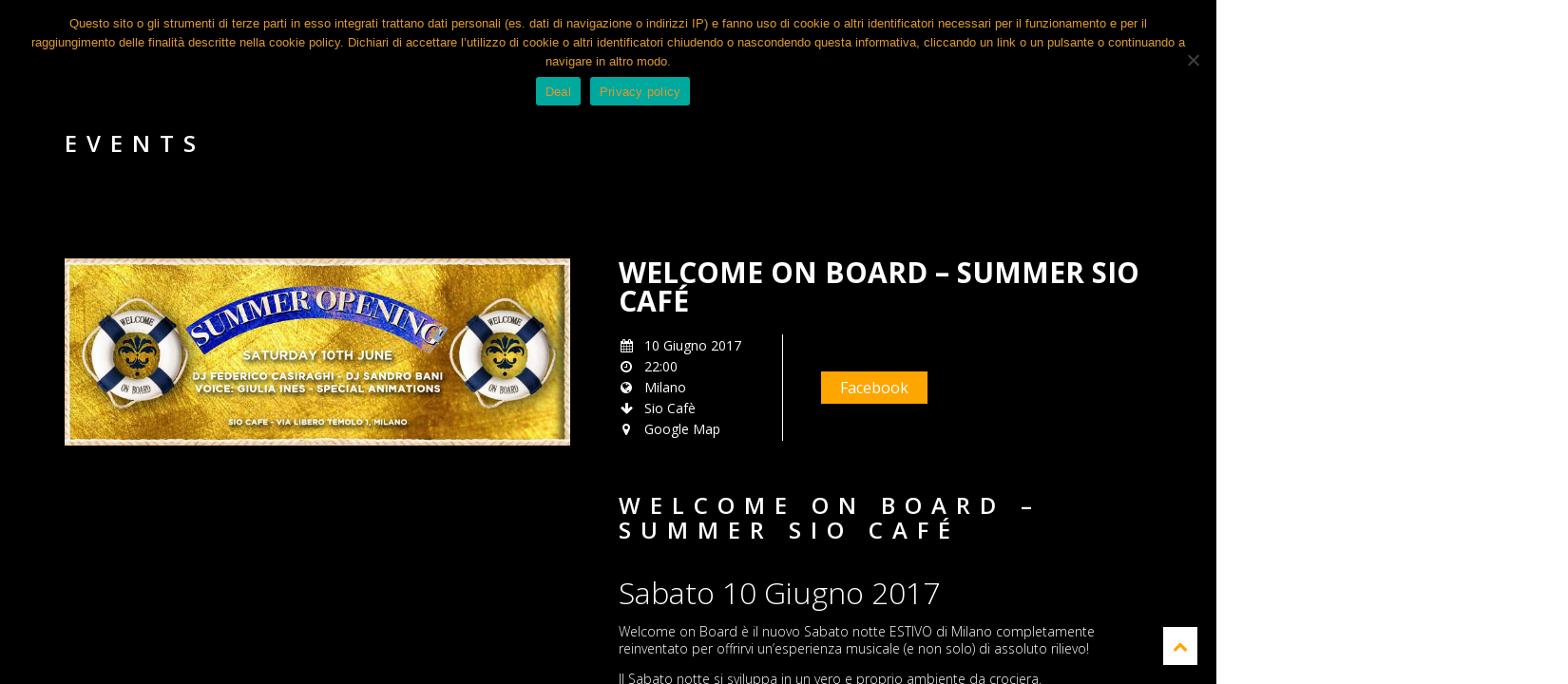

--- FILE ---
content_type: text/html; charset=UTF-8
request_url: https://sandrobani.it/event/saturday-10-june-2017-welcome-on-board/
body_size: 10495
content:
<!DOCTYPE html>
<html lang="it-IT">
<head>
	
	<meta charset="UTF-8">
	<meta name="viewport" content="width=device-width, height=device-height, initial-scale=1.0, maximum-scale=1.0">
	<title>WELCOME ON BOARD - Sabato 10 Giugno 2017 - SUMMER SEASON</title>
	<meta name='robots' content='index, follow, max-image-preview:large, max-snippet:-1, max-video-preview:-1' />

	<!-- This site is optimized with the Yoast SEO plugin v23.5 - https://yoast.com/wordpress/plugins/seo/ -->
	<meta name="description" content="Sandro Bani, Federico Casiraghi e i nostri vocalist d&#039;eccezione Vi aspettano al WELCOME ON BOARD; l&#039;estivo senza eguali del Sio Café di Milano!" />
	<link rel="canonical" href="https://sandrobani.it/event/saturday-10-june-2017-welcome-on-board/" />
	<meta property="og:locale" content="it_IT" />
	<meta property="og:type" content="article" />
	<meta property="og:title" content="WELCOME ON BOARD - Sabato 10 Giugno 2017 - SUMMER SEASON" />
	<meta property="og:description" content="Sandro Bani, Federico Casiraghi e i nostri vocalist d&#039;eccezione Vi aspettano al WELCOME ON BOARD; l&#039;estivo senza eguali del Sio Café di Milano!" />
	<meta property="og:url" content="https://sandrobani.it/event/saturday-10-june-2017-welcome-on-board/" />
	<meta property="og:site_name" content="Sandro Bani DJ" />
	<meta property="article:modified_time" content="2017-06-10T11:49:43+00:00" />
	<meta property="og:image" content="https://sandrobani.it/wp-content/uploads/2017/06/sio-cafe-milano-saturday-welcomeonboard-summer-opening.jpg" />
	<meta property="og:image:width" content="1577" />
	<meta property="og:image:height" content="583" />
	<meta property="og:image:type" content="image/jpeg" />
	<meta name="twitter:card" content="summary_large_image" />
	<meta name="twitter:title" content="WELCOME ON BOARD - Sabato 10 Giugno 2017 - SUMMER SEASON" />
	<meta name="twitter:description" content="Sandro Bani, Federico Casiraghi e i nostri vocalist d&#039;eccezione Vi aspettano al WELCOME ON BOARD; l&#039;estivo senza eguali del Sio Café di Milano!" />
	<meta name="twitter:image" content="http://sandrobani.it/wp-content/uploads/2017/06/sio-cafe-milano-saturday-welcomeonboard-summer-opening.jpg" />
	<script type="application/ld+json" class="yoast-schema-graph">{"@context":"https://schema.org","@graph":[{"@type":"WebPage","@id":"https://sandrobani.it/event/saturday-10-june-2017-welcome-on-board/","url":"https://sandrobani.it/event/saturday-10-june-2017-welcome-on-board/","name":"WELCOME ON BOARD - Sabato 10 Giugno 2017 - SUMMER SEASON","isPartOf":{"@id":"https://sandrobani.it/#website"},"primaryImageOfPage":{"@id":"https://sandrobani.it/event/saturday-10-june-2017-welcome-on-board/#primaryimage"},"image":{"@id":"https://sandrobani.it/event/saturday-10-june-2017-welcome-on-board/#primaryimage"},"thumbnailUrl":"https://sandrobani.it/wp-content/uploads/2017/06/sio-cafe-milano-saturday-welcomeonboard-summer-opening.jpg","datePublished":"2017-06-10T22:00:47+00:00","dateModified":"2017-06-10T11:49:43+00:00","description":"Sandro Bani, Federico Casiraghi e i nostri vocalist d'eccezione Vi aspettano al WELCOME ON BOARD; l'estivo senza eguali del Sio Café di Milano!","breadcrumb":{"@id":"https://sandrobani.it/event/saturday-10-june-2017-welcome-on-board/#breadcrumb"},"inLanguage":"it-IT","potentialAction":[{"@type":"ReadAction","target":["https://sandrobani.it/event/saturday-10-june-2017-welcome-on-board/"]}]},{"@type":"ImageObject","inLanguage":"it-IT","@id":"https://sandrobani.it/event/saturday-10-june-2017-welcome-on-board/#primaryimage","url":"https://sandrobani.it/wp-content/uploads/2017/06/sio-cafe-milano-saturday-welcomeonboard-summer-opening.jpg","contentUrl":"https://sandrobani.it/wp-content/uploads/2017/06/sio-cafe-milano-saturday-welcomeonboard-summer-opening.jpg","width":1577,"height":583,"caption":"WELCOME ON BOARD"},{"@type":"BreadcrumbList","@id":"https://sandrobani.it/event/saturday-10-june-2017-welcome-on-board/#breadcrumb","itemListElement":[{"@type":"ListItem","position":1,"name":"Home","item":"https://sandrobani.it/"},{"@type":"ListItem","position":2,"name":"Events","item":"https://sandrobani.it/event/"},{"@type":"ListItem","position":3,"name":"WELCOME ON BOARD &#8211; Summer Sio Café"}]},{"@type":"WebSite","@id":"https://sandrobani.it/#website","url":"https://sandrobani.it/","name":"Sandro Bani DJ","description":"The Bearded DJ","potentialAction":[{"@type":"SearchAction","target":{"@type":"EntryPoint","urlTemplate":"https://sandrobani.it/?s={search_term_string}"},"query-input":{"@type":"PropertyValueSpecification","valueRequired":true,"valueName":"search_term_string"}}],"inLanguage":"it-IT"}]}</script>
	<!-- / Yoast SEO plugin. -->


<link rel='dns-prefetch' href='//fonts.googleapis.com' />
<link rel="alternate" type="application/rss+xml" title="Sandro Bani DJ &raquo; Feed" href="https://sandrobani.it/feed/" />
<link rel="alternate" type="application/rss+xml" title="Sandro Bani DJ &raquo; Feed dei commenti" href="https://sandrobani.it/comments/feed/" />
<script type="text/javascript">
/* <![CDATA[ */
window._wpemojiSettings = {"baseUrl":"https:\/\/s.w.org\/images\/core\/emoji\/14.0.0\/72x72\/","ext":".png","svgUrl":"https:\/\/s.w.org\/images\/core\/emoji\/14.0.0\/svg\/","svgExt":".svg","source":{"concatemoji":"https:\/\/sandrobani.it\/wp-includes\/js\/wp-emoji-release.min.js?ver=6.4.7"}};
/*! This file is auto-generated */
!function(i,n){var o,s,e;function c(e){try{var t={supportTests:e,timestamp:(new Date).valueOf()};sessionStorage.setItem(o,JSON.stringify(t))}catch(e){}}function p(e,t,n){e.clearRect(0,0,e.canvas.width,e.canvas.height),e.fillText(t,0,0);var t=new Uint32Array(e.getImageData(0,0,e.canvas.width,e.canvas.height).data),r=(e.clearRect(0,0,e.canvas.width,e.canvas.height),e.fillText(n,0,0),new Uint32Array(e.getImageData(0,0,e.canvas.width,e.canvas.height).data));return t.every(function(e,t){return e===r[t]})}function u(e,t,n){switch(t){case"flag":return n(e,"\ud83c\udff3\ufe0f\u200d\u26a7\ufe0f","\ud83c\udff3\ufe0f\u200b\u26a7\ufe0f")?!1:!n(e,"\ud83c\uddfa\ud83c\uddf3","\ud83c\uddfa\u200b\ud83c\uddf3")&&!n(e,"\ud83c\udff4\udb40\udc67\udb40\udc62\udb40\udc65\udb40\udc6e\udb40\udc67\udb40\udc7f","\ud83c\udff4\u200b\udb40\udc67\u200b\udb40\udc62\u200b\udb40\udc65\u200b\udb40\udc6e\u200b\udb40\udc67\u200b\udb40\udc7f");case"emoji":return!n(e,"\ud83e\udef1\ud83c\udffb\u200d\ud83e\udef2\ud83c\udfff","\ud83e\udef1\ud83c\udffb\u200b\ud83e\udef2\ud83c\udfff")}return!1}function f(e,t,n){var r="undefined"!=typeof WorkerGlobalScope&&self instanceof WorkerGlobalScope?new OffscreenCanvas(300,150):i.createElement("canvas"),a=r.getContext("2d",{willReadFrequently:!0}),o=(a.textBaseline="top",a.font="600 32px Arial",{});return e.forEach(function(e){o[e]=t(a,e,n)}),o}function t(e){var t=i.createElement("script");t.src=e,t.defer=!0,i.head.appendChild(t)}"undefined"!=typeof Promise&&(o="wpEmojiSettingsSupports",s=["flag","emoji"],n.supports={everything:!0,everythingExceptFlag:!0},e=new Promise(function(e){i.addEventListener("DOMContentLoaded",e,{once:!0})}),new Promise(function(t){var n=function(){try{var e=JSON.parse(sessionStorage.getItem(o));if("object"==typeof e&&"number"==typeof e.timestamp&&(new Date).valueOf()<e.timestamp+604800&&"object"==typeof e.supportTests)return e.supportTests}catch(e){}return null}();if(!n){if("undefined"!=typeof Worker&&"undefined"!=typeof OffscreenCanvas&&"undefined"!=typeof URL&&URL.createObjectURL&&"undefined"!=typeof Blob)try{var e="postMessage("+f.toString()+"("+[JSON.stringify(s),u.toString(),p.toString()].join(",")+"));",r=new Blob([e],{type:"text/javascript"}),a=new Worker(URL.createObjectURL(r),{name:"wpTestEmojiSupports"});return void(a.onmessage=function(e){c(n=e.data),a.terminate(),t(n)})}catch(e){}c(n=f(s,u,p))}t(n)}).then(function(e){for(var t in e)n.supports[t]=e[t],n.supports.everything=n.supports.everything&&n.supports[t],"flag"!==t&&(n.supports.everythingExceptFlag=n.supports.everythingExceptFlag&&n.supports[t]);n.supports.everythingExceptFlag=n.supports.everythingExceptFlag&&!n.supports.flag,n.DOMReady=!1,n.readyCallback=function(){n.DOMReady=!0}}).then(function(){return e}).then(function(){var e;n.supports.everything||(n.readyCallback(),(e=n.source||{}).concatemoji?t(e.concatemoji):e.wpemoji&&e.twemoji&&(t(e.twemoji),t(e.wpemoji)))}))}((window,document),window._wpemojiSettings);
/* ]]> */
</script>
<style id='wp-emoji-styles-inline-css' type='text/css'>

	img.wp-smiley, img.emoji {
		display: inline !important;
		border: none !important;
		box-shadow: none !important;
		height: 1em !important;
		width: 1em !important;
		margin: 0 0.07em !important;
		vertical-align: -0.1em !important;
		background: none !important;
		padding: 0 !important;
	}
</style>
<link rel='stylesheet' id='wp-block-library-css' href='https://sandrobani.it/wp-includes/css/dist/block-library/style.min.css?ver=6.4.7' type='text/css' media='all' />
<style id='classic-theme-styles-inline-css' type='text/css'>
/*! This file is auto-generated */
.wp-block-button__link{color:#fff;background-color:#32373c;border-radius:9999px;box-shadow:none;text-decoration:none;padding:calc(.667em + 2px) calc(1.333em + 2px);font-size:1.125em}.wp-block-file__button{background:#32373c;color:#fff;text-decoration:none}
</style>
<style id='global-styles-inline-css' type='text/css'>
body{--wp--preset--color--black: #000000;--wp--preset--color--cyan-bluish-gray: #abb8c3;--wp--preset--color--white: #ffffff;--wp--preset--color--pale-pink: #f78da7;--wp--preset--color--vivid-red: #cf2e2e;--wp--preset--color--luminous-vivid-orange: #ff6900;--wp--preset--color--luminous-vivid-amber: #fcb900;--wp--preset--color--light-green-cyan: #7bdcb5;--wp--preset--color--vivid-green-cyan: #00d084;--wp--preset--color--pale-cyan-blue: #8ed1fc;--wp--preset--color--vivid-cyan-blue: #0693e3;--wp--preset--color--vivid-purple: #9b51e0;--wp--preset--gradient--vivid-cyan-blue-to-vivid-purple: linear-gradient(135deg,rgba(6,147,227,1) 0%,rgb(155,81,224) 100%);--wp--preset--gradient--light-green-cyan-to-vivid-green-cyan: linear-gradient(135deg,rgb(122,220,180) 0%,rgb(0,208,130) 100%);--wp--preset--gradient--luminous-vivid-amber-to-luminous-vivid-orange: linear-gradient(135deg,rgba(252,185,0,1) 0%,rgba(255,105,0,1) 100%);--wp--preset--gradient--luminous-vivid-orange-to-vivid-red: linear-gradient(135deg,rgba(255,105,0,1) 0%,rgb(207,46,46) 100%);--wp--preset--gradient--very-light-gray-to-cyan-bluish-gray: linear-gradient(135deg,rgb(238,238,238) 0%,rgb(169,184,195) 100%);--wp--preset--gradient--cool-to-warm-spectrum: linear-gradient(135deg,rgb(74,234,220) 0%,rgb(151,120,209) 20%,rgb(207,42,186) 40%,rgb(238,44,130) 60%,rgb(251,105,98) 80%,rgb(254,248,76) 100%);--wp--preset--gradient--blush-light-purple: linear-gradient(135deg,rgb(255,206,236) 0%,rgb(152,150,240) 100%);--wp--preset--gradient--blush-bordeaux: linear-gradient(135deg,rgb(254,205,165) 0%,rgb(254,45,45) 50%,rgb(107,0,62) 100%);--wp--preset--gradient--luminous-dusk: linear-gradient(135deg,rgb(255,203,112) 0%,rgb(199,81,192) 50%,rgb(65,88,208) 100%);--wp--preset--gradient--pale-ocean: linear-gradient(135deg,rgb(255,245,203) 0%,rgb(182,227,212) 50%,rgb(51,167,181) 100%);--wp--preset--gradient--electric-grass: linear-gradient(135deg,rgb(202,248,128) 0%,rgb(113,206,126) 100%);--wp--preset--gradient--midnight: linear-gradient(135deg,rgb(2,3,129) 0%,rgb(40,116,252) 100%);--wp--preset--font-size--small: 13px;--wp--preset--font-size--medium: 20px;--wp--preset--font-size--large: 36px;--wp--preset--font-size--x-large: 42px;--wp--preset--spacing--20: 0.44rem;--wp--preset--spacing--30: 0.67rem;--wp--preset--spacing--40: 1rem;--wp--preset--spacing--50: 1.5rem;--wp--preset--spacing--60: 2.25rem;--wp--preset--spacing--70: 3.38rem;--wp--preset--spacing--80: 5.06rem;--wp--preset--shadow--natural: 6px 6px 9px rgba(0, 0, 0, 0.2);--wp--preset--shadow--deep: 12px 12px 50px rgba(0, 0, 0, 0.4);--wp--preset--shadow--sharp: 6px 6px 0px rgba(0, 0, 0, 0.2);--wp--preset--shadow--outlined: 6px 6px 0px -3px rgba(255, 255, 255, 1), 6px 6px rgba(0, 0, 0, 1);--wp--preset--shadow--crisp: 6px 6px 0px rgba(0, 0, 0, 1);}:where(.is-layout-flex){gap: 0.5em;}:where(.is-layout-grid){gap: 0.5em;}body .is-layout-flow > .alignleft{float: left;margin-inline-start: 0;margin-inline-end: 2em;}body .is-layout-flow > .alignright{float: right;margin-inline-start: 2em;margin-inline-end: 0;}body .is-layout-flow > .aligncenter{margin-left: auto !important;margin-right: auto !important;}body .is-layout-constrained > .alignleft{float: left;margin-inline-start: 0;margin-inline-end: 2em;}body .is-layout-constrained > .alignright{float: right;margin-inline-start: 2em;margin-inline-end: 0;}body .is-layout-constrained > .aligncenter{margin-left: auto !important;margin-right: auto !important;}body .is-layout-constrained > :where(:not(.alignleft):not(.alignright):not(.alignfull)){max-width: var(--wp--style--global--content-size);margin-left: auto !important;margin-right: auto !important;}body .is-layout-constrained > .alignwide{max-width: var(--wp--style--global--wide-size);}body .is-layout-flex{display: flex;}body .is-layout-flex{flex-wrap: wrap;align-items: center;}body .is-layout-flex > *{margin: 0;}body .is-layout-grid{display: grid;}body .is-layout-grid > *{margin: 0;}:where(.wp-block-columns.is-layout-flex){gap: 2em;}:where(.wp-block-columns.is-layout-grid){gap: 2em;}:where(.wp-block-post-template.is-layout-flex){gap: 1.25em;}:where(.wp-block-post-template.is-layout-grid){gap: 1.25em;}.has-black-color{color: var(--wp--preset--color--black) !important;}.has-cyan-bluish-gray-color{color: var(--wp--preset--color--cyan-bluish-gray) !important;}.has-white-color{color: var(--wp--preset--color--white) !important;}.has-pale-pink-color{color: var(--wp--preset--color--pale-pink) !important;}.has-vivid-red-color{color: var(--wp--preset--color--vivid-red) !important;}.has-luminous-vivid-orange-color{color: var(--wp--preset--color--luminous-vivid-orange) !important;}.has-luminous-vivid-amber-color{color: var(--wp--preset--color--luminous-vivid-amber) !important;}.has-light-green-cyan-color{color: var(--wp--preset--color--light-green-cyan) !important;}.has-vivid-green-cyan-color{color: var(--wp--preset--color--vivid-green-cyan) !important;}.has-pale-cyan-blue-color{color: var(--wp--preset--color--pale-cyan-blue) !important;}.has-vivid-cyan-blue-color{color: var(--wp--preset--color--vivid-cyan-blue) !important;}.has-vivid-purple-color{color: var(--wp--preset--color--vivid-purple) !important;}.has-black-background-color{background-color: var(--wp--preset--color--black) !important;}.has-cyan-bluish-gray-background-color{background-color: var(--wp--preset--color--cyan-bluish-gray) !important;}.has-white-background-color{background-color: var(--wp--preset--color--white) !important;}.has-pale-pink-background-color{background-color: var(--wp--preset--color--pale-pink) !important;}.has-vivid-red-background-color{background-color: var(--wp--preset--color--vivid-red) !important;}.has-luminous-vivid-orange-background-color{background-color: var(--wp--preset--color--luminous-vivid-orange) !important;}.has-luminous-vivid-amber-background-color{background-color: var(--wp--preset--color--luminous-vivid-amber) !important;}.has-light-green-cyan-background-color{background-color: var(--wp--preset--color--light-green-cyan) !important;}.has-vivid-green-cyan-background-color{background-color: var(--wp--preset--color--vivid-green-cyan) !important;}.has-pale-cyan-blue-background-color{background-color: var(--wp--preset--color--pale-cyan-blue) !important;}.has-vivid-cyan-blue-background-color{background-color: var(--wp--preset--color--vivid-cyan-blue) !important;}.has-vivid-purple-background-color{background-color: var(--wp--preset--color--vivid-purple) !important;}.has-black-border-color{border-color: var(--wp--preset--color--black) !important;}.has-cyan-bluish-gray-border-color{border-color: var(--wp--preset--color--cyan-bluish-gray) !important;}.has-white-border-color{border-color: var(--wp--preset--color--white) !important;}.has-pale-pink-border-color{border-color: var(--wp--preset--color--pale-pink) !important;}.has-vivid-red-border-color{border-color: var(--wp--preset--color--vivid-red) !important;}.has-luminous-vivid-orange-border-color{border-color: var(--wp--preset--color--luminous-vivid-orange) !important;}.has-luminous-vivid-amber-border-color{border-color: var(--wp--preset--color--luminous-vivid-amber) !important;}.has-light-green-cyan-border-color{border-color: var(--wp--preset--color--light-green-cyan) !important;}.has-vivid-green-cyan-border-color{border-color: var(--wp--preset--color--vivid-green-cyan) !important;}.has-pale-cyan-blue-border-color{border-color: var(--wp--preset--color--pale-cyan-blue) !important;}.has-vivid-cyan-blue-border-color{border-color: var(--wp--preset--color--vivid-cyan-blue) !important;}.has-vivid-purple-border-color{border-color: var(--wp--preset--color--vivid-purple) !important;}.has-vivid-cyan-blue-to-vivid-purple-gradient-background{background: var(--wp--preset--gradient--vivid-cyan-blue-to-vivid-purple) !important;}.has-light-green-cyan-to-vivid-green-cyan-gradient-background{background: var(--wp--preset--gradient--light-green-cyan-to-vivid-green-cyan) !important;}.has-luminous-vivid-amber-to-luminous-vivid-orange-gradient-background{background: var(--wp--preset--gradient--luminous-vivid-amber-to-luminous-vivid-orange) !important;}.has-luminous-vivid-orange-to-vivid-red-gradient-background{background: var(--wp--preset--gradient--luminous-vivid-orange-to-vivid-red) !important;}.has-very-light-gray-to-cyan-bluish-gray-gradient-background{background: var(--wp--preset--gradient--very-light-gray-to-cyan-bluish-gray) !important;}.has-cool-to-warm-spectrum-gradient-background{background: var(--wp--preset--gradient--cool-to-warm-spectrum) !important;}.has-blush-light-purple-gradient-background{background: var(--wp--preset--gradient--blush-light-purple) !important;}.has-blush-bordeaux-gradient-background{background: var(--wp--preset--gradient--blush-bordeaux) !important;}.has-luminous-dusk-gradient-background{background: var(--wp--preset--gradient--luminous-dusk) !important;}.has-pale-ocean-gradient-background{background: var(--wp--preset--gradient--pale-ocean) !important;}.has-electric-grass-gradient-background{background: var(--wp--preset--gradient--electric-grass) !important;}.has-midnight-gradient-background{background: var(--wp--preset--gradient--midnight) !important;}.has-small-font-size{font-size: var(--wp--preset--font-size--small) !important;}.has-medium-font-size{font-size: var(--wp--preset--font-size--medium) !important;}.has-large-font-size{font-size: var(--wp--preset--font-size--large) !important;}.has-x-large-font-size{font-size: var(--wp--preset--font-size--x-large) !important;}
.wp-block-navigation a:where(:not(.wp-element-button)){color: inherit;}
:where(.wp-block-post-template.is-layout-flex){gap: 1.25em;}:where(.wp-block-post-template.is-layout-grid){gap: 1.25em;}
:where(.wp-block-columns.is-layout-flex){gap: 2em;}:where(.wp-block-columns.is-layout-grid){gap: 2em;}
.wp-block-pullquote{font-size: 1.5em;line-height: 1.6;}
</style>
<link rel='stylesheet' id='cookie-notice-front-css' href='https://sandrobani.it/wp-content/plugins/cookie-notice/css/front.min.css?ver=2.5.11' type='text/css' media='all' />
<link rel='stylesheet' id='rs-plugin-settings-css' href='https://sandrobani.it/wp-content/plugins/revslider/public/assets/css/settings.css?ver=5.3.1.5' type='text/css' media='all' />
<style id='rs-plugin-settings-inline-css' type='text/css'>
.tp-caption a{color:#ff7302;text-shadow:none;-webkit-transition:all 0.2s ease-out;-moz-transition:all 0.2s ease-out;-o-transition:all 0.2s ease-out;-ms-transition:all 0.2s ease-out}.tp-caption a:hover{color:#ffa902}.tp-caption a{color:#ff7302;text-shadow:none;-webkit-transition:all 0.2s ease-out;-moz-transition:all 0.2s ease-out;-o-transition:all 0.2s ease-out;-ms-transition:all 0.2s ease-out}.tp-caption a:hover{color:#ffa902}.tp-caption a{color:#ff7302;text-shadow:none;-webkit-transition:all 0.2s ease-out;-moz-transition:all 0.2s ease-out;-o-transition:all 0.2s ease-out;-ms-transition:all 0.2s ease-out}.tp-caption a:hover{color:#ffa902}.tp-caption a{color:#ff7302;text-shadow:none;-webkit-transition:all 0.2s ease-out;-moz-transition:all 0.2s ease-out;-o-transition:all 0.2s ease-out;-ms-transition:all 0.2s ease-out}.tp-caption a:hover{color:#ffa902}.tp-caption a{color:#ff7302;text-shadow:none;-webkit-transition:all 0.2s ease-out;-moz-transition:all 0.2s ease-out;-o-transition:all 0.2s ease-out;-ms-transition:all 0.2s ease-out}.tp-caption a:hover{color:#ffa902}.tp-caption a{color:#ff7302;text-shadow:none;-webkit-transition:all 0.2s ease-out;-moz-transition:all 0.2s ease-out;-o-transition:all 0.2s ease-out;-ms-transition:all 0.2s ease-out}.tp-caption a:hover{color:#ffa902}.tp-caption a{color:#ff7302;text-shadow:none;-webkit-transition:all 0.2s ease-out;-moz-transition:all 0.2s ease-out;-o-transition:all 0.2s ease-out;-ms-transition:all 0.2s ease-out}.tp-caption a:hover{color:#ffa902}.tp-caption a{color:#ff7302;text-shadow:none;-webkit-transition:all 0.2s ease-out;-moz-transition:all 0.2s ease-out;-o-transition:all 0.2s ease-out;-ms-transition:all 0.2s ease-out}.tp-caption a:hover{color:#ffa902}.tp-caption a{color:#ff7302;text-shadow:none;-webkit-transition:all 0.2s ease-out;-moz-transition:all 0.2s ease-out;-o-transition:all 0.2s ease-out;-ms-transition:all 0.2s ease-out}.tp-caption a:hover{color:#ffa902}.tp-caption a{color:#ff7302;text-shadow:none;-webkit-transition:all 0.2s ease-out;-moz-transition:all 0.2s ease-out;-o-transition:all 0.2s ease-out;-ms-transition:all 0.2s ease-out}.tp-caption a:hover{color:#ffa902}.tp-caption a{color:#ff7302;text-shadow:none;-webkit-transition:all 0.2s ease-out;-moz-transition:all 0.2s ease-out;-o-transition:all 0.2s ease-out;-ms-transition:all 0.2s ease-out}.tp-caption a:hover{color:#ffa902}.tp-caption a{color:#ff7302;text-shadow:none;-webkit-transition:all 0.2s ease-out;-moz-transition:all 0.2s ease-out;-o-transition:all 0.2s ease-out;-ms-transition:all 0.2s ease-out}.tp-caption a:hover{color:#ffa902}.tp-caption a{color:#ff7302;text-shadow:none;-webkit-transition:all 0.2s ease-out;-moz-transition:all 0.2s ease-out;-o-transition:all 0.2s ease-out;-ms-transition:all 0.2s ease-out}.tp-caption a:hover{color:#ffa902}.tp-caption a{color:#ff7302;text-shadow:none;-webkit-transition:all 0.2s ease-out;-moz-transition:all 0.2s ease-out;-o-transition:all 0.2s ease-out;-ms-transition:all 0.2s ease-out}.tp-caption a:hover{color:#ffa902}.tp-caption a{color:#ff7302;text-shadow:none;-webkit-transition:all 0.2s ease-out;-moz-transition:all 0.2s ease-out;-o-transition:all 0.2s ease-out;-ms-transition:all 0.2s ease-out}.tp-caption a:hover{color:#ffa902}.tp-caption a{color:#ff7302;text-shadow:none;-webkit-transition:all 0.2s ease-out;-moz-transition:all 0.2s ease-out;-o-transition:all 0.2s ease-out;-ms-transition:all 0.2s ease-out}.tp-caption a:hover{color:#ffa902}
</style>
<link rel='stylesheet' id='font-josefin-css' href='https://fonts.googleapis.com/css?family=Josefin+Sans%3A400%2C600%2C700&#038;ver=6.4.7' type='text/css' media='all' />
<link rel='stylesheet' id='font-opensans-css' href='https://fonts.googleapis.com/css?family=Open+Sans%3A300%2C300italic%2C400%2C600%2C600italic%2C700&#038;ver=6.4.7' type='text/css' media='all' />
<link rel='stylesheet' id='iron-fancybox-css' href='https://sandrobani.it/wp-content/themes/lush/css/fancybox.css?ver=6.4.7' type='text/css' media='all' />
<link rel='stylesheet' id='iron-font-awesome-css' href='https://sandrobani.it/wp-content/themes/lush/admin/options/css/font-awesome.min.css?ver=6.4.7' type='text/css' media='all' />
<link rel='stylesheet' id='font-awesome-css' href='https://sandrobani.it/wp-content/plugins/js_composer/assets/lib/bower/font-awesome/css/font-awesome.min.css?ver=5.0.1' type='text/css' media='all' />
<link rel='stylesheet' id='iron-master-css' href='https://sandrobani.it/wp-content/themes/lush/style.css?ver=6.4.7' type='text/css' media='all' />
<link rel='stylesheet' id='custom-styles-css' href='https://sandrobani.it/?load=custom-style.css&#038;post_id=4452&#038;ver=6.4.7' type='text/css' media='all' />
<link rel='stylesheet' id='page-banner-css' href='https://sandrobani.it/wp-content/themes/lush/css/page-banner.css' type='text/css' media='all' />
<link rel='stylesheet' id='aurora-heatmap-css' href='https://sandrobani.it/wp-content/plugins/aurora-heatmap/style.css?ver=1.7.1' type='text/css' media='all' />
<link rel='stylesheet' id='sib-front-css-css' href='https://sandrobani.it/wp-content/plugins/mailin/css/mailin-front.css?ver=6.4.7' type='text/css' media='all' />
<script type="text/javascript" id="cookie-notice-front-js-before">
/* <![CDATA[ */
var cnArgs = {"ajaxUrl":"https:\/\/sandrobani.it\/wp-admin\/admin-ajax.php","nonce":"f3b10aaff1","hideEffect":"fade","position":"top","onScroll":false,"onScrollOffset":100,"onClick":false,"cookieName":"cookie_notice_accepted","cookieTime":2592000,"cookieTimeRejected":2592000,"globalCookie":false,"redirection":false,"cache":false,"revokeCookies":false,"revokeCookiesOpt":"automatic"};
/* ]]> */
</script>
<script type="text/javascript" src="https://sandrobani.it/wp-content/plugins/cookie-notice/js/front.min.js?ver=2.5.11" id="cookie-notice-front-js"></script>
<script type="text/javascript" src="https://sandrobani.it/wp-includes/js/jquery/jquery.min.js?ver=3.7.1" id="jquery-core-js"></script>
<script type="text/javascript" src="https://sandrobani.it/wp-includes/js/jquery/jquery-migrate.min.js?ver=3.4.1" id="jquery-migrate-js"></script>
<script type="text/javascript" src="https://sandrobani.it/wp-content/plugins/revslider/public/assets/js/jquery.themepunch.tools.min.js?ver=5.3.1.5" id="tp-tools-js"></script>
<script type="text/javascript" src="https://sandrobani.it/wp-content/plugins/revslider/public/assets/js/jquery.themepunch.revolution.min.js?ver=5.3.1.5" id="revmin-js"></script>
<script type="text/javascript" src="https://sandrobani.it/wp-content/themes/lush/js/gambit-smoothscroll.js?ver=1" id="gambit-smoothscroll-js"></script>
<script type="text/javascript" id="aurora-heatmap-js-extra">
/* <![CDATA[ */
var aurora_heatmap = {"_mode":"reporter","ajax_url":"https:\/\/sandrobani.it\/wp-admin\/admin-ajax.php","action":"aurora_heatmap","reports":"click_pc,click_mobile","debug":"0","ajax_delay_time":"3000","ajax_interval":"10","ajax_bulk":null};
/* ]]> */
</script>
<script type="text/javascript" src="https://sandrobani.it/wp-content/plugins/aurora-heatmap/js/aurora-heatmap.min.js?ver=1.7.1" id="aurora-heatmap-js"></script>
<script type="text/javascript" id="sib-front-js-js-extra">
/* <![CDATA[ */
var sibErrMsg = {"invalidMail":"Please fill out valid email address","requiredField":"Please fill out required fields","invalidDateFormat":"Please fill out valid date format","invalidSMSFormat":"Please fill out valid phone number"};
var ajax_sib_front_object = {"ajax_url":"https:\/\/sandrobani.it\/wp-admin\/admin-ajax.php","ajax_nonce":"87aa84362c","flag_url":"https:\/\/sandrobani.it\/wp-content\/plugins\/mailin\/img\/flags\/"};
/* ]]> */
</script>
<script type="text/javascript" src="https://sandrobani.it/wp-content/plugins/mailin/js/mailin-front.js?ver=1768489402" id="sib-front-js-js"></script>
<link rel="https://api.w.org/" href="https://sandrobani.it/wp-json/" /><link rel="EditURI" type="application/rsd+xml" title="RSD" href="https://sandrobani.it/xmlrpc.php?rsd" />
<meta name="generator" content="WordPress 6.4.7" />
<link rel='shortlink' href='https://sandrobani.it/?p=4452' />
<link rel="alternate" type="application/json+oembed" href="https://sandrobani.it/wp-json/oembed/1.0/embed?url=https%3A%2F%2Fsandrobani.it%2Fevent%2Fsaturday-10-june-2017-welcome-on-board%2F" />
<link rel="alternate" type="text/xml+oembed" href="https://sandrobani.it/wp-json/oembed/1.0/embed?url=https%3A%2F%2Fsandrobani.it%2Fevent%2Fsaturday-10-june-2017-welcome-on-board%2F&#038;format=xml" />
<meta name="generator" content="Powered by Visual Composer - drag and drop page builder for WordPress."/>
<!--[if lte IE 9]><link rel="stylesheet" type="text/css" href="https://sandrobani.it/wp-content/plugins/js_composer/assets/css/vc_lte_ie9.min.css" media="screen"><![endif]--><script type="text/javascript" src="https://cdn.by.wonderpush.com/sdk/1.1/wonderpush-loader.min.js" async></script>
<script type="text/javascript">
  window.WonderPush = window.WonderPush || [];
  window.WonderPush.push(['init', {"customDomain":"https:\/\/sandrobani.it\/wp-content\/plugins\/mailin\/","serviceWorkerUrl":"wonderpush-worker-loader.min.js?webKey=d7b6d96cef6ec3484a50b2f0c48a74f0c7013757932c56c2715ed12ec5de3e4d","frameUrl":"wonderpush.min.html","webKey":"d7b6d96cef6ec3484a50b2f0c48a74f0c7013757932c56c2715ed12ec5de3e4d"}]);
</script><meta name="generator" content="Powered by Slider Revolution 5.3.1.5 - responsive, Mobile-Friendly Slider Plugin for WordPress with comfortable drag and drop interface." />
<link rel="icon" href="https://sandrobani.it/wp-content/uploads/2022/02/cropped-sandro-bani-2k17-RGB_marchio_bianco-144x144-1-150x150.png" sizes="32x32" />
<link rel="icon" href="https://sandrobani.it/wp-content/uploads/2022/02/cropped-sandro-bani-2k17-RGB_marchio_bianco-144x144-1-300x300.png" sizes="192x192" />
<link rel="apple-touch-icon" href="https://sandrobani.it/wp-content/uploads/2022/02/cropped-sandro-bani-2k17-RGB_marchio_bianco-144x144-1-300x300.png" />
<meta name="msapplication-TileImage" content="https://sandrobani.it/wp-content/uploads/2022/02/cropped-sandro-bani-2k17-RGB_marchio_bianco-144x144-1-300x300.png" />
<noscript><style type="text/css"> .wpb_animate_when_almost_visible { opacity: 1; }</style></noscript>	
</head>
<body class="event-template-default single single-event postid-4452 layout-wide fixed_header cookies-not-set wpb-js-composer js-comp-ver-5.0.1 vc_responsive" onload="jQuery('header').animate({'opacity': 1})">

	<div id="fb-root"></div>

	<div id="overlay"></div>
	<div class="side-menu">
		<div class="menu-toggle-off"><i class="fa fa-long-arrow-right"></i></div>

		<a class="site-title" rel="home" href="https://sandrobani.it/">
					<img class="logo-desktop regular" src="https://sandrobani.it/wp-content/uploads/2022/02/Logo-Sandro-Bani-Flyer-Bianco-e1644429567598.png" srcset="https://sandrobani.it/wp-content/uploads/2022/02/Logo-Sandro-Bani-Flyer-Bianco-e1644429567598.png 1x, https://sandrobani.it/wp-content/uploads/2022/02/Logo-Sandro-Bani-Flyer-Bianco-copia-e1644429592746.png 2x" data-at2x="https://sandrobani.it/wp-content/uploads/2022/02/Logo-Sandro-Bani-Flyer-Bianco-copia-e1644429592746.png" alt="Sandro Bani DJ">
			<img class="logo-mobile regular" src="https://sandrobani.it/wp-content/uploads/2022/02/Logo-Sandro-Bani-Flyer-Bianco-e1644429567598.png" srcset="https://sandrobani.it/wp-content/uploads/2022/02/Logo-Sandro-Bani-Flyer-Bianco-e1644429567598.png 1x, https://sandrobani.it/wp-content/uploads/2022/02/Logo-Sandro-Bani-Flyer-Bianco-copia-e1644429592746.png 2x" data-at2x="https://sandrobani.it/wp-content/uploads/2022/02/Logo-Sandro-Bani-Flyer-Bianco-copia-e1644429592746.png" alt="Sandro Bani DJ">
				</a>


			<!-- panel -->
			<div class="panel">
				<a class="opener" href="#"><i class="icon-reorder"></i> Menu</a>

				<!-- nav-holder -->

				<div class="nav-holder">

					<!-- nav -->
					<nav id="nav">
							<div class="menu-menu-1-container"><ul id="menu-menu-1" class="nav-menu"><li id="menu-item-2078" class="menu-item menu-item-type-post_type menu-item-object-page menu-item-home menu-item-2078"><a href="https://sandrobani.it/">Home</a></li><li id="menu-item-7152" class="menu-item menu-item-type-post_type menu-item-object-page menu-item-7152"><a href="https://sandrobani.it/biography/">Biography</a></li><li id="menu-item-2079" class="menu-item menu-item-type-post_type menu-item-object-page menu-item-2079"><a href="https://sandrobani.it/discography/">Discography</a></li><li id="menu-item-7274" class="menu-item menu-item-type-post_type menu-item-object-page menu-item-7274"><a href="https://sandrobani.it/sandro-bani-day-life/">Sandro Bani’s Day Life</a></li><li id="menu-item-2515" class="menu-item menu-item-type-post_type menu-item-object-page current_page_parent menu-item-2515"><a href="https://sandrobani.it/news-blog/">News Blog</a></li><li id="menu-item-4040" class="menu-item menu-item-type-custom menu-item-object-custom menu-item-4040"><a href="https://sandrobani.it/EVENT/">Event</a></li><li id="menu-item-2080" class="menu-item menu-item-type-post_type menu-item-object-page menu-item-2080"><a href="https://sandrobani.it/photos/">Photos Albums</a></li><li id="menu-item-7276" class="menu-item menu-item-type-custom menu-item-object-custom menu-item-7276"><a href="https://sandrobani.it/contact/">Contact</a></li></ul></div>					</nav>
					<div class="clear"></div>

					<div class="panel-networks">
						
	<!-- social-networks -->
	<ul class="social-networks">

		
		<li>
			<a target="_blank" href="http://bit.ly/SandroBaniSPOTIFY">
								<i class="fa fa-spotify" title="Spotify"></i>
							</a>
		</li>

		
		<li>
			<a target="_blank" href="https://www.instagram.com/sandrobaniofficial">
								<i class="fa fa-instagram" title="Instagram"></i>
							</a>
		</li>

		
		<li>
			<a target="_blank" href="https://www.facebook.com/sandrobaniofficial/">
								<i class="fa fa-facebook" title="Facebook"></i>
							</a>
		</li>

		
		<li>
			<a target="_blank" href="http://www.soundcloud.com/sandrobaniofficial">
								<i class="fa fa-soundcloud" title="Soundcloud"></i>
							</a>
		</li>

		
		<li>
			<a target="_blank" href="http://bit.ly/SandroBaniYouTube">
								<i class="fa fa-youtube" title="YouTube"></i>
							</a>
		</li>

		
	</ul>

						<div class="clear"></div>
					</div>

				</div>
			</div>

	</div>

	
	<header class="opacityzero">
		<div class="menu-toggle">
			<i class="fa fa-bars"></i>
		</div>
		
	<!-- social-networks -->
	<ul class="header-top-menu righttype">
						<li>
			<a target="_blank" href="http://bit.ly/SandroBaniSPOTIFY" >
				<i class="fa fa-spotify" title="Spotify"></i>
				Spotify
							</a>
		</li>

						<li>
			<a target="_blank" href="https://www.instagram.com/sandrobaniofficial" >
				<i class="fa fa-instagram" title="Instagram"></i>
				Instagram
							</a>
		</li>

						<li>
			<a target="_blank" href="https://www.facebook.com/sandrobaniofficial/" >
				<i class="fa fa-facebook" title="Facebook"></i>
				Facebook
							</a>
		</li>

						<li>
			<a target="_blank" href="http://www.twitter.com/DjSandroBani" >
				<i class="fa fa-twitter" title="Twitter"></i>
				Twitter
							</a>
		</li>

						<li>
			<a target="_blank" href="https://soundcloud.com/sandrobaniofficial" >
				<i class="fa fa-soundcloud" title="Soundcloud"></i>
				Soundcloud
							</a>
		</li>

						<li>
			<a target="_blank" href="http://bit.ly/SandroBaniYouTube" >
				<i class="fa fa-youtube" title="YouTube"></i>
				YouTube
							</a>
		</li>

		
	</ul>



				<a href="https://sandrobani.it/" class="site-logo">
		  <img id="menu-trigger" class="logo-desktop regular" src="https://sandrobani.it/wp-content/uploads/2022/02/Logo-Sandro-Bani-Flyer-Bianco-e1644429567598.png" srcset="https://sandrobani.it/wp-content/uploads/2022/02/Logo-Sandro-Bani-Flyer-Bianco-e1644429567598.png 1x, https://sandrobani.it/wp-content/uploads/2022/02/Logo-Sandro-Bani-Flyer-Bianco-copia-e1644429592746.png 2x" data-at2x="https://sandrobani.it/wp-content/uploads/2022/02/Logo-Sandro-Bani-Flyer-Bianco-copia-e1644429592746.png" alt="Sandro Bani DJ">
		</a>
			</header>


		<div id="pusher">
	

		<div id="wrapper">
		<!-- container -->
		<div class="container">
		
		
				
								<div class="boxed">
					<span class="heading-t"></span>
					<h1>Events</h1>
					<span class="heading-b"></span>



			<!-- single-post -->
			<article id="post-4452" class="single-post post-4452 event type-event status-publish has-post-thumbnail hentry">
				<div class="entry">
					<div class="event-wrapper">
											<div class="lefthalf">
							<img width="1577" height="583" src="https://sandrobani.it/wp-content/uploads/2017/06/sio-cafe-milano-saturday-welcomeonboard-summer-opening.jpg" class="attachment-full size-full wp-post-image" alt="WELCOME ON BOARD" decoding="async" fetchpriority="high" srcset="https://sandrobani.it/wp-content/uploads/2017/06/sio-cafe-milano-saturday-welcomeonboard-summer-opening.jpg 1577w, https://sandrobani.it/wp-content/uploads/2017/06/sio-cafe-milano-saturday-welcomeonboard-summer-opening-600x222.jpg 600w, https://sandrobani.it/wp-content/uploads/2017/06/sio-cafe-milano-saturday-welcomeonboard-summer-opening-300x111.jpg 300w, https://sandrobani.it/wp-content/uploads/2017/06/sio-cafe-milano-saturday-welcomeonboard-summer-opening-768x284.jpg 768w, https://sandrobani.it/wp-content/uploads/2017/06/sio-cafe-milano-saturday-welcomeonboard-summer-opening-1024x379.jpg 1024w" sizes="(max-width: 1577px) 100vw, 1577px" /> 
						</div>
											<div class="righthalf">
							<div class="event-boldtitle">WELCOME ON BOARD &#8211; Summer Sio Café<br></div>
							<div class="event-infos-wrap">
							<table class="event-infos">
																
								<tr>
									<td class="event-icon"><i class="fa fa-calendar"></i></td>
									<td>10 Giugno 2017</td>
								</tr>
								
																<tr>
									<td class="event-icon"><i class="fa fa-clock-o"></i></td>
									<td>22:00</td>
								</tr>
																
																<tr>
									<td class="event-icon"><i class="fa fa-globe"></i></td>
									<td>Milano</td>
								</tr>
																
																								<tr>
									<td class="event-icon"><i class="fa fa-arrow-down"></i></td>
									<td>Sio Cafè</td>
								</tr>
																																<tr>
									<td class="event-icon"><i class="fa fa-map-marker"></i></td>
									<td><a class="event-map-link" href="https://goo.gl/maps/Z9RYHeDNGE72" target="_blank">Google Map</a></td>
								</tr>
															</table>
																					<div class="event-split"></div>
							<div class="event-ticket">
								<a class="button" target="_blank" href="https://www.facebook.com/siocafe">Facebook</a>
							</div>
							<script>
							jQuery(document).ready(function(){
								console.log(jQuery('.event-infos').outerHeight());
							});
							</script>
														<div class="clear"></div>
							</div>
							<h1>WELCOME ON BOARD &#8211; Summer Sio Café</h1>
<h2>Sabato 10 Giugno 2017</h2>
<p>Welcome on Board è il nuovo Sabato notte ESTIVO di Milano completamente reinventato per offrirvi un&#8217;esperienza musicale (e non solo) di assoluto rilievo!</p>
<p>Il Sabato notte si sviluppa in un vero e proprio ambiente da crociera.</p>
<p>Privé a tema, palco senza eguali e STAFF pronto a sorprendervi con uscite tematiche.</p>
<h3><strong>Resident DJs</strong>:</h3>
<p><strong><a title="Home" href="http://sandrobani.it/" target="_blank" rel="noopener noreferrer">Sandro Bani<br />
</a><a href="https://www.facebook.com/federico.d.casiraghi" target="_blank" rel="noopener noreferrer">Federico Casiraghi</a></strong></p>
<h3><strong>Resident Voices:</strong></h3>
<p><strong><a href="https://www.facebook.com/micolani.dario/" target="_blank" rel="noopener noreferrer">Dario Micolani</a></strong><br />
<strong> <a href="https://www.facebook.com/giuliaesp" target="_blank" rel="noopener noreferrer">Giulia Ines<br />
</a><a href="https://www.facebook.com/domenico.lauriola.771">Dodo</a></strong><br />
<strong> Stefy B.</strong></p>
<h3><strong>SUMMER 2017 is</strong> <strong>WELCOME ON BOARD in </strong><strong><a href="https://www.facebook.com/siocafe/" target="_blank" rel="noopener noreferrer">Sio Café</a>, Milano</strong></h3>
<p><iframe src="https://www.facebook.com/plugins/page.php?href=https%3A%2F%2Fwww.facebook.com%2Fsiocafe%2F&amp;tabs=timeline&amp;width=340&amp;height=500&amp;small_header=false&amp;adapt_container_width=true&amp;hide_cover=false&amp;show_facepile=true&amp;appId" width="340" height="500" frameborder="0" scrolling="no"></iframe></p>
<p>#WelcomeOnBoard #SioSTAFF #SioMilano</p>
						</div>
						<div class="clear"></div>
					</div>
					
									</div>
			</article>
			
							<!-- links-block -->
				<aside class="links-block">
					<a href="#" onclick="window.history.back(); return false;" class="back-btn">Back</a>
					<div class="buttons">
						<!-- AddThis Button BEGIN -->
<div class="addthis_toolbox addthis_default_style ">
	<a class="addthis_button_facebook_like" fb:like:layout="button_count"></a>
	<a class="addthis_button_tweet"></a>
	<a class="addthis_button_pinterest_pinit"></a>
	<a class="addthis_counter addthis_pill_style"></a>
</div>
<script type="text/javascript" src="//s7.addthis.com/js/300/addthis_widget.js"></script>
<!-- AddThis Button END -->
					</div>
				</aside>
			
<div id="comments" class="comments-area">

	
</div>		
		

		
		</div>
		</div>
		

		</div>


		<!-- footer -->
		<footer id="footer">

			


									<div class="footer__widgets widget-area widget-area--lush_sidebar_2">
			
		<aside id="recent-posts-3" class="widget widget_recent_entries">
		<div class="panel__heading"><h3 class="widget-title">Articoli recenti</h3></div><span class="heading-side"></span>
		<ul>
											<li>
					<a href="https://sandrobani.it/sandro-bani-presents-music-and-culture/">Sandro Bani presents: Music and Culture</a>
											<span class="post-date">29 Luglio 2025</span>
									</li>
											<li>
					<a href="https://sandrobani.it/the-bearded-show-on-radio-dance-roma/">Sandro Bani on Radio Dance Roma</a>
											<span class="post-date">24 Gennaio 2025</span>
									</li>
											<li>
					<a href="https://sandrobani.it/sandro-bani-ade-2024/">Sandro Bani debutta all&#8217;Amsterdam Dance Event</a>
											<span class="post-date">21 Ottobre 2024</span>
									</li>
											<li>
					<a href="https://sandrobani.it/sandro-bani-un-agosto-da-protagonista-a-ibiza/">Sandro Bani: Un Agosto da Protagonista a Ibiza, tra Musica e Locations Iconiche</a>
											<span class="post-date">1 Settembre 2024</span>
									</li>
											<li>
					<a href="https://sandrobani.it/val-gardena-apreski-experience-saslong-con-sandro-bani/">Val Gardena Apreski Experience</a>
											<span class="post-date">14 Novembre 2023</span>
									</li>
					</ul>

		</aside>						</div>
			
									<div class="footer-block share">
				<!-- links-box -->
				<div class="links-box">
				
	<!-- social-networks -->
	<ul class="social-networks">

		
		<li>
			<a target="_blank" href="http://bit.ly/SandroBaniSPOTIFY">
								<i class="fa fa-spotify" title="Spotify"></i>
							</a>
		</li>

		
		<li>
			<a target="_blank" href="https://www.instagram.com/sandrobaniofficial">
								<i class="fa fa-instagram" title="Instagram"></i>
							</a>
		</li>

		
		<li>
			<a target="_blank" href="https://www.facebook.com/sandrobaniofficial/">
								<i class="fa fa-facebook" title="Facebook"></i>
							</a>
		</li>

		
		<li>
			<a target="_blank" href="http://www.soundcloud.com/sandrobaniofficial">
								<i class="fa fa-soundcloud" title="Soundcloud"></i>
							</a>
		</li>

		
		<li>
			<a target="_blank" href="http://bit.ly/SandroBaniYouTube">
								<i class="fa fa-youtube" title="YouTube"></i>
							</a>
		</li>

		
	</ul>

				</div>
			</div>
			
			<!-- footer-row -->
			<div class="footer-row">
				<div class="footer-wrapper">
					<img src="http://sandrobani.it/wp-content/uploads/2015/02/logodp.png" alt="">
					<div class="text">2026 © Drop Promotion</div>
					<div class="clear"></div>
				</div>
			</div>
		</footer>

	</div>
<script type="text/javascript" src="https://sandrobani.it/wp-content/themes/lush/js/utilities.js" id="iron-utilities-js"></script>
<script type="text/javascript" src="https://sandrobani.it/wp-content/themes/lush/js/plugins.all.min.js" id="iron-plugins-js"></script>
<script type="text/javascript" src="https://sandrobani.it/wp-content/themes/lush/js/jquery.parallax.js" id="iron-parallax-js"></script>
<script type="text/javascript" src="https://sandrobani.it/wp-content/themes/lush/js/twitter/jquery.tweet.min.js" id="iron-twitter-js"></script>
<script type="text/javascript" id="iron-main-js-extra">
/* <![CDATA[ */
var iron_vars = {"theme_url":"https:\/\/sandrobani.it\/wp-content\/themes\/lush","ajaxurl":"https:\/\/sandrobani.it\/wp-admin\/admin-ajax.php","enable_nice_scroll":"1","enable_fixed_header":"1","header_logo_hide_on_scroll":"1","header_top_menu_hide_on_scroll":"1","lightbox_transition":"fade","menu_position":"righttype","menu_transition":"type2","lang":"en","custom_js":""};
/* ]]> */
</script>
<script type="text/javascript" src="https://sandrobani.it/wp-content/themes/lush/js/main.js" id="iron-main-js"></script>
<a href="#" id="back-to-top-mobile" class="footer-wrapper-backtotop-mobile">
		<i class="fa fa-chevron-up"></i>
	</a>
	<a href="#" id="back-to-top" class="footer-wrapper-backtotop">
		<i class="fa fa-chevron-up"></i>
	</a>
		<!-- Cookie Notice plugin v2.5.11 by Hu-manity.co https://hu-manity.co/ -->
		<div id="cookie-notice" role="dialog" class="cookie-notice-hidden cookie-revoke-hidden cn-position-top" aria-label="Cookie Notice" style="background-color: rgba(0,0,0,1);"><div class="cookie-notice-container" style="color: #dd9933"><span id="cn-notice-text" class="cn-text-container">Questo sito o gli strumenti di terze parti in esso integrati trattano dati personali (es. dati di navigazione o indirizzi IP) e fanno uso di cookie o altri identificatori necessari per il funzionamento e per il raggiungimento delle finalità descritte nella cookie policy. Dichiari di accettare l’utilizzo di cookie o altri identificatori chiudendo o nascondendo questa informativa, cliccando un link o un pulsante o continuando a navigare in altro modo.</span><span id="cn-notice-buttons" class="cn-buttons-container"><button id="cn-accept-cookie" data-cookie-set="accept" class="cn-set-cookie cn-button" aria-label="Deal" style="background-color: #00a99d">Deal</button><button data-link-url="https://sandrobani.it/privacy_policy/" data-link-target="_blank" id="cn-more-info" class="cn-more-info cn-button" aria-label="Privacy policy" style="background-color: #00a99d">Privacy policy</button></span><button type="button" id="cn-close-notice" data-cookie-set="accept" class="cn-close-icon" aria-label="No"></button></div>
			
		</div>
		<!-- / Cookie Notice plugin --></body>
</html>